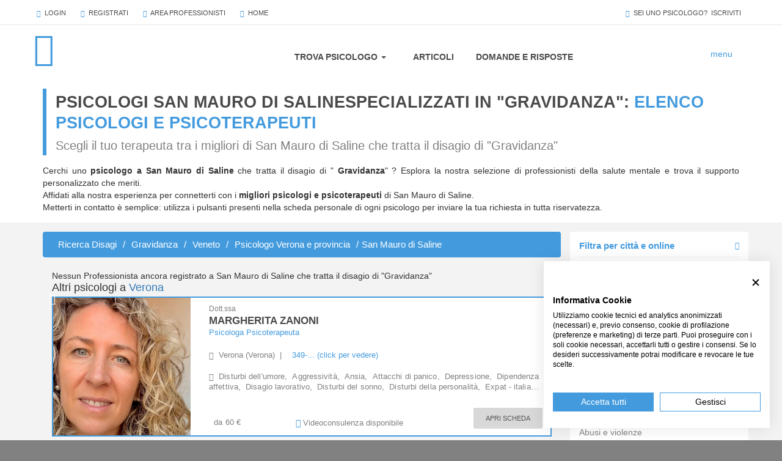

--- FILE ---
content_type: text/html; charset=UTF-8
request_url: https://psicologionline.net/psicologi-psicoterapeuti-disagio/gravidanza/psicologo-veneto/verona/san-mauro-di-saline
body_size: 12718
content:
<!DOCTYPE html><html lang="it"><head> <meta charset="utf-8"> <meta http-equiv="X-UA-Compatible" content="IE=edge,chrome=1"/> <meta name="description" content="Elenco di bravi Psicologi e Psicoterapeuti che si occupano di Gravidanza a San Mauro di Saline"> <meta name="keywords" content="psicologo San Mauro di Saline Gravidanza"/> <meta name="robots" content="index, follow"> <meta name="viewport" content="width=device-width, initial-scale=1, user-scalable=no"/> <meta name="theme-color" content="#439bde"/> <meta name="referrer" content="always"> <link rel="shortcut icon" href="/bundles/noooweb/images/favicon.ico"/> <link rel="apple-touch-icon" href="/bundles/noooweb/images/apple-touch-icon-72x72.png"/> <link rel="apple-touch-icon" sizes="152x152" href="/bundles/noooweb/images/apple-touch-icon-152x152.png"/> <meta name="google-site-verification" content="htwtSY7314F-KTCGVLsfFDl3p54_qA83_acpKgc-XK4"/> <script src="https://consent.cookiefirst.com/sites/psicologionline.net-41832fd3-eb0d-4578-8514-9442ebe77e0e/consent.js"></script> <script src="/bundles/noooweb/js/modernizr/modernizr-custom.js"></script> <link rel="canonical" href="https://www.psicologionline.net/psicologi-psicoterapeuti-disagio/gravidanza/psicologo-veneto/verona/san-mauro-di-saline"/> <meta property="og:title" content=""/><meta property="og:url" content="https://psicologionline.net/psicologi-psicoterapeuti-disagio/gravidanza/psicologo-veneto/verona/san-mauro-di-saline"/><meta property="og:description" content=""/><meta property="og:image" content="https://psicologionline.net/bundles/noooweb/images/apple-touch-icon-152x152.png"/> <script type="application/ld+json"> { "@context": "http://schema.org", "@type": "Organization", "url": "https://www.psicologionline.net", "logo": "https://www.psicologionline.net/logo.jpg", "name": "Psicologi Online", "contactPoint": [ { "@type": "ContactPoint", "telephone": "+39 327 3170512", "contactType": "customer service" } ] } </script> <title>Psicologo Gravidanza a San Mauro di Saline</title> <link rel="stylesheet" type="text/css" href="/bundles/noooweb/css/critical/critical_list-full.css"/> <!-- Google Tag Manager --> <script>(function (w, d, s, l, i) { w[l] = w[l] || []; w[l].push({ 'gtm.start': new Date().getTime(), event: 'gtm.js' }); var f = d.getElementsByTagName(s)[0], j = d.createElement(s), dl = l != 'dataLayer' ? '&l=' + l : ''; j.async = true; j.src = 'https://www.googletagmanager.com/gtm.js?id=' + i + dl; f.parentNode.insertBefore(j, f); })(window, document, 'script', 'dataLayer', 'GTM-TLZNFF4');</script> <!-- End Google Tag Manager --></head><body ><div id="perspective-wrapper"> <header class=""> <a id="alert-bar" href="#"> <span class="glyphicon glyphicon-facetime-video"></span>&nbsp;&nbsp;<span class="alert-bar-obj"></span>&nbsp;&nbsp; <button class="btn pso-btn btn-white-outline">Avvia</button> </a> <div class="menu-overlay"> <a id="logo-overlay" href="/"> <span class="icon icon-logo-mini"></span> </a> <div class="btn-close"> <i class="fa fa-times" aria-hidden="true"></i> </div> <ul> <li class="hidden-md hidden-sm "> <a href="/">Home</a> </li> <li> <a href="/psicologi-psicoterapeuti">Elenco psicologi</a> </li> <li> <a href="/corsi-e-eventi-psicologia">Corsi ed Eventi</a> </li> <li> <a class="last-lnk" href="/psicologi-psicoterapeuti-videoconsulenza">Videoconsulenza via webcam</a> </li> <li> <a href="/articoli-psicologia">Articoli</a> </li> <li> <a href="/informazioni-utili">Info utili</a> </li> <li> <a href="/biblioteca.html" role="button">Biblioteca e test</a> </li> <li class="menu-login-section"> <span> <a id="btn-login" href="/login">Login</a> </span> <span>&nbsp;&nbsp;|&nbsp;&nbsp;</span> <span> <a id="btn-register" href="/register">Registrati</a> </span> </li> </ul> </div> <div id="top-bar"> <div class="container"> <ul> <li> <a id="btn-login" href="/login"><span class="glyphicon glyphicon-user"></span>&nbsp;&nbsp;Login</a> </li> <li> <a id="btn-register" href="/register"><span class="glyphicon glyphicon-flash"></span>&nbsp;&nbsp;Registrati</a> </li> <li> <a href="/login"><span class="glyphicon glyphicon-briefcase"></span>&nbsp;&nbsp;Area Professionisti</a> </li> <li class="hidden-md hidden-sm "> <a href="/"><span class="glyphicon glyphicon-home"></span>&nbsp;&nbsp;Home</a> </li> </ul> <a id="psycho-subscribe" class="btn pso-btn btn-white-outline pull-right" href="/register-scegli-profilo.html"> <span class="glyphicon glyphicon-cog"></span>&nbsp;&nbsp;sei uno psicologo?&nbsp;&nbsp;iscriviti </a> </div> </div> <nav class="navbar navbar-default" role="navigation"> <div class="container"> <div class="navbar-header"> <button type="button" class="navbar-toggle collapsed" data-toggle="collapse" data-target="#bs-example-navbar-collapse-1"> <span class="sr-only">Toggle navigation</span> <span class="icon-bar"></span> <span class="icon-bar"></span> <span class="icon-bar"></span> </button> <a id="logo" class="navbar-brand" href="/"> <span class="icon icon-logo-full"></span> </a> </div> <div class="collapse navbar-collapse" id="bs-example-navbar-collapse-1"> <ul class="nav navbar-nav"> <li class="dropdown"> <a href="/psicologi-psicoterapeuti" class="dropdown-toggle" data-toggle="dropdown" data-target="#" role="button" aria-expanded="false">Trova Psicologo&nbsp;<span class="caret hidden-xs"></span></a> <ul class="dropdown-menu hidden-xs" role="menu"> <li><a href="/psicologi-psicoterapeuti">Elenco psicologi</a></li> <li class="hidden-md hidden-sm hidden-xs"><a href="/ricerca-avanzata">Ricerca Avanzata</a></li> <li><a href="/corsi-e-eventi-psicologia">Corsi ed Eventi</a></li> <li><a class="last-lnk" href="/psicologi-psicoterapeuti-videoconsulenza">Videoconsulenza via webcam</a></li> </ul> </li> <li><a class="hidden-lg hidden-md hidden-sm" href="/corsi-e-eventi-psicologia">Corsi ed Eventi</a></li> <li><a class="hidden-lg hidden-md hidden-sm" href="/psicologi-psicoterapeuti-videoconsulenza">Videoconsulenza via webcam</a></li> <li><a href="/articoli-psicologia">Articoli</a></li> <li><a href="/domande-e-risposte">Domande e risposte</a></li> <li class="hidden-sm hidden-md hidden-lg"> <a href="/biblioteca.html" role="button">Biblioteca e test</a> </li> <li class="hidden-sm hidden-md hidden-lg"><a href="/informazioni-utili">Info utili</a></li> <li class="hidden-sm hidden-md hidden-lg"> <a href="/">Home</a> </li> </ul> </div> <button id="hamburger-menu" class="hidden-xs"> <i class="fa fa-bars" aria-hidden="true"></i> </button> <!-- <a href="/ricerca-avanzata" id="search-article" class="hidden-sm hidden-xs" data-toggle="popover" data-placement="left" data-trigger="hover" data-content="Ricerca avanzata"> <span class="icon icon-search-article"></span> </a> --> <div id="search-article-widget"> <input type="text" placeholder="Ricerca professionisti..."/> </div> </div> </nav> </header> <main id="psycho-search-base"> <div class="edge-title"> <div class="container"> <div class="row"> <div class="col-lg-12"> <article> <div class="edge-title-group"> <h1> Psicologi San Mauro di Salinespecializzati in "Gravidanza":<span> elenco psicologi e psicoterapeuti</span> </h1> <h2>Scegli il tuo terapeuta tra i migliori di San Mauro di Saline che tratta il disagio di "Gravidanza" </h2> </div> <p class="info-search"> Cerchi uno <strong>psicologo a San Mauro di Saline</strong> che tratta il disagio di " <strong>Gravidanza</strong>" ? Esplora la nostra selezione di professionisti della salute mentale e trova il supporto personalizzato che meriti.<br> Affidati alla nostra esperienza per connetterti con i <strong>migliori psicologi e psicoterapeuti</strong> di San Mauro di Saline.<br> Metterti in contatto è semplice: utilizza i pulsanti presenti nella scheda personale di ogni psicologo per inviare la tua richiesta in tutta riservatezza. </p> <div class="info-search-mobile"> Cerchi uno <strong>psicologo a San Mauro di Saline</strong> che tratta il disagio di " <strong>Gravidanza</strong>" ? Esplora la nostra selezione di professionisti della salute mentale e trova il supporto personalizzato che meriti.<br> <div class="collapse" id="collapseMobileText"> Affidati alla nostra esperienza per connetterti con i <strong>migliori psicologi e psicoterapeuti</strong> di San Mauro di Saline.<br> Metterti in contatto è semplice: utilizza i pulsanti presenti nella scheda personale di ogni psicologo per inviare la tua richiesta in tutta riservatezza. </div> <a class="pso-btn btn-azure-outline" data-toggle="collapse" href="#collapseMobileText" role="button" aria-expanded="false" aria-controls="collapseExample"> leggi tutto </a> </div> </article> </div> </div> </div> </div> <div class="container"> <div class="row"> <aside id="side-search-filters" class="col-lg-3 col-md-3 col-sm-12 col-xs-12"> <div class="row aside-container"> <div class="accordeon col-lg-12 accordeon-open"> <h4 class="accordeon-title"> <a href="javascript:void(0)"> Filtra per città e online <span class="glyphicon glyphicon-triangle-right pull-right"></span> <span class="glyphicon glyphicon-triangle-bottom pull-right"></span> </a> </h4> <ul class="accordern-list"> <a href="/psicologi-psicoterapeuti-videoconsulenza/gravidanza"> Online via webcam </a> <li> <a href="/psicologi-psicoterapeuti-disagio/gravidanza/psicologo-veneto/verona/affi"> Affi </a> </li> <li> <a href="/psicologi-psicoterapeuti-disagio/gravidanza/psicologo-veneto/verona/albaredo-d-adige"> Albaredo d&#039;Adige </a> </li> <li> <a href="/psicologi-psicoterapeuti-disagio/gravidanza/psicologo-veneto/verona/angiari"> Angiari </a> </li> <li> <a href="/psicologi-psicoterapeuti-disagio/gravidanza/psicologo-veneto/verona/arcole"> Arcole </a> </li> <li> <a href="/psicologi-psicoterapeuti-disagio/gravidanza/psicologo-veneto/verona/badia-calavena"> Badia Calavena </a> </li> <li> <a href="/psicologi-psicoterapeuti-disagio/gravidanza/psicologo-veneto/verona/bardolino"> Bardolino </a> </li> <li> <a href="/psicologi-psicoterapeuti-disagio/gravidanza/psicologo-veneto/verona/belfiore"> Belfiore </a> </li> <li> <a href="/psicologi-psicoterapeuti-disagio/gravidanza/psicologo-veneto/verona/bevilacqua"> Bevilacqua </a> </li> <li> <a href="/psicologi-psicoterapeuti-disagio/gravidanza/psicologo-veneto/verona/bonavigo"> Bonavigo </a> </li> <li> <a href="/psicologi-psicoterapeuti-disagio/gravidanza/psicologo-veneto/verona/boschi-sant-anna"> Boschi Sant&#039;Anna </a> </li> <li> <a href="/psicologi-psicoterapeuti-disagio/gravidanza/psicologo-veneto/verona/bosco-chiesanuova"> Bosco Chiesanuova </a> </li> <li> <a href="/psicologi-psicoterapeuti-disagio/gravidanza/psicologo-veneto/verona/bovolone"> Bovolone </a> </li> <li> <a href="/psicologi-psicoterapeuti-disagio/gravidanza/psicologo-veneto/verona/brentino-belluno"> Brentino Belluno </a> </li> <li> <a href="/psicologi-psicoterapeuti-disagio/gravidanza/psicologo-veneto/verona/brenzone"> Brenzone </a> </li> <li> <a href="/psicologi-psicoterapeuti-disagio/gravidanza/psicologo-veneto/verona/bussolengo"> Bussolengo </a> </li> <li> <a href="/psicologi-psicoterapeuti-disagio/gravidanza/psicologo-veneto/verona/buttapietra"> Buttapietra </a> </li> <li> <a href="/psicologi-psicoterapeuti-disagio/gravidanza/psicologo-veneto/verona/caldiero"> Caldiero </a> </li> <li> <a href="/psicologi-psicoterapeuti-disagio/gravidanza/psicologo-veneto/verona/caprino-veronese"> Caprino Veronese </a> </li> <li> <a href="/psicologi-psicoterapeuti-disagio/gravidanza/psicologo-veneto/verona/casaleone"> Casaleone </a> </li> <li> <a href="/psicologi-psicoterapeuti-disagio/gravidanza/psicologo-veneto/verona/castagnaro"> Castagnaro </a> </li> <li> <a href="/psicologi-psicoterapeuti-disagio/gravidanza/psicologo-veneto/verona/castel-d-azzano"> Castel d&#039;Azzano </a> </li> <li> <a href="/psicologi-psicoterapeuti-disagio/gravidanza/psicologo-veneto/verona/castelnuovo-del-garda"> Castelnuovo del Garda </a> </li> <li> <a href="/psicologi-psicoterapeuti-disagio/gravidanza/psicologo-veneto/verona/cavaion-veronese"> Cavaion Veronese </a> </li> <li> <a href="/psicologi-psicoterapeuti-disagio/gravidanza/psicologo-veneto/verona/cazzano-di-tramigna"> Cazzano di Tramigna </a> </li> <li> <a href="/psicologi-psicoterapeuti-disagio/gravidanza/psicologo-veneto/verona/cerea"> Cerea </a> </li> <li> <a href="/psicologi-psicoterapeuti-disagio/gravidanza/psicologo-veneto/verona/cerro-veronese"> Cerro Veronese </a> </li> <li> <a href="/psicologi-psicoterapeuti-disagio/gravidanza/psicologo-veneto/verona/cologna-veneta"> Cologna Veneta </a> </li> <li> <a href="/psicologi-psicoterapeuti-disagio/gravidanza/psicologo-veneto/verona/colognola-ai-colli"> Colognola ai Colli </a> </li> <li> <a href="/psicologi-psicoterapeuti-disagio/gravidanza/psicologo-veneto/verona/concamarise"> Concamarise </a> </li> <li> <a href="/psicologi-psicoterapeuti-disagio/gravidanza/psicologo-veneto/verona/costermano"> Costermano </a> </li> <li> <a href="/psicologi-psicoterapeuti-disagio/gravidanza/psicologo-veneto/verona/dolce"> Dolcè </a> </li> <li> <a href="/psicologi-psicoterapeuti-disagio/gravidanza/psicologo-veneto/verona/erbe"> Erbè </a> </li> <li> <a href="/psicologi-psicoterapeuti-disagio/gravidanza/psicologo-veneto/verona/erbezzo"> Erbezzo </a> </li> <li> <a href="/psicologi-psicoterapeuti-disagio/gravidanza/psicologo-veneto/verona/ferrara-di-monte-baldo"> Ferrara di Monte Baldo </a> </li> <li> <a href="/psicologi-psicoterapeuti-disagio/gravidanza/psicologo-veneto/verona/fumane"> Fumane </a> </li> <li> <a href="/psicologi-psicoterapeuti-disagio/gravidanza/psicologo-veneto/verona/garda"> Garda </a> </li> <li> <a href="/psicologi-psicoterapeuti-disagio/gravidanza/psicologo-veneto/verona/gazzo-veronese"> Gazzo Veronese </a> </li> <li> <a href="/psicologi-psicoterapeuti-disagio/gravidanza/psicologo-veneto/verona/grezzana"> Grezzana </a> </li> <li> <a href="/psicologi-psicoterapeuti-disagio/gravidanza/psicologo-veneto/verona/illasi"> Illasi </a> </li> <li> <a href="/psicologi-psicoterapeuti-disagio/gravidanza/psicologo-veneto/verona/isola-della-scala"> Isola della Scala </a> </li> <li> <a href="/psicologi-psicoterapeuti-disagio/gravidanza/psicologo-veneto/verona/isola-rizza"> Isola Rizza </a> </li> <li> <a href="/psicologi-psicoterapeuti-disagio/gravidanza/psicologo-veneto/verona/lavagno"> Lavagno </a> </li> <li> <a href="/psicologi-psicoterapeuti-disagio/gravidanza/psicologo-veneto/verona/lazise"> Lazise </a> </li> <li> <a href="/psicologi-psicoterapeuti-disagio/gravidanza/psicologo-veneto/verona/legnago"> Legnago </a> </li> <li> <a href="/psicologi-psicoterapeuti-disagio/gravidanza/psicologo-veneto/verona/malcesine"> Malcesine </a> </li> <li> <a href="/psicologi-psicoterapeuti-disagio/gravidanza/psicologo-veneto/verona/marano-di-valpolicella"> Marano di Valpolicella </a> </li> <li> <a href="/psicologi-psicoterapeuti-disagio/gravidanza/psicologo-veneto/verona/mezzane-di-sotto"> Mezzane di Sotto </a> </li> <li> <a href="/psicologi-psicoterapeuti-disagio/gravidanza/psicologo-veneto/verona/minerbe"> Minerbe </a> </li> <li> <a href="/psicologi-psicoterapeuti-disagio/gravidanza/psicologo-veneto/verona/montecchia-di-crosara"> Montecchia di Crosara </a> </li> <li> <a href="/psicologi-psicoterapeuti-disagio/gravidanza/psicologo-veneto/verona/monteforte-d-alpone"> Monteforte d&#039;Alpone </a> </li> <li> <a href="/psicologi-psicoterapeuti-disagio/gravidanza/psicologo-veneto/verona/mozzecane"> Mozzecane </a> </li> <li> <a href="/psicologi-psicoterapeuti-disagio/gravidanza/psicologo-veneto/verona/negrar"> Negrar </a> </li> <li> <a href="/psicologi-psicoterapeuti-disagio/gravidanza/psicologo-veneto/verona/nogara"> Nogara </a> </li> <li> <a href="/psicologi-psicoterapeuti-disagio/gravidanza/psicologo-veneto/verona/nogarole-rocca"> Nogarole Rocca </a> </li> <li> <a href="/psicologi-psicoterapeuti-disagio/gravidanza/psicologo-veneto/verona/oppeano"> Oppeano </a> </li> <li> <a href="/psicologi-psicoterapeuti-disagio/gravidanza/psicologo-veneto/verona/palu"> Palù </a> </li> <li> <a href="/psicologi-psicoterapeuti-disagio/gravidanza/psicologo-veneto/verona/pastrengo"> Pastrengo </a> </li> <li> <a href="/psicologi-psicoterapeuti-disagio/gravidanza/psicologo-veneto/verona/pescantina"> Pescantina </a> </li> <li> <a href="/psicologi-psicoterapeuti-disagio/gravidanza/psicologo-veneto/verona/peschiera-del-garda"> Peschiera del Garda </a> </li> <li> <a href="/psicologi-psicoterapeuti-disagio/gravidanza/psicologo-veneto/verona/povegliano-veronese"> Povegliano Veronese </a> </li> <li> <a href="/psicologi-psicoterapeuti-disagio/gravidanza/psicologo-veneto/verona/pressana"> Pressana </a> </li> <li> <a href="/psicologi-psicoterapeuti-disagio/gravidanza/psicologo-veneto/verona/rivoli-veronese"> Rivoli Veronese </a> </li> <li> <a href="/psicologi-psicoterapeuti-disagio/gravidanza/psicologo-veneto/verona/ronca"> Roncà </a> </li> <li> <a href="/psicologi-psicoterapeuti-disagio/gravidanza/psicologo-veneto/verona/ronco-all-adige"> Ronco all&#039;Adige </a> </li> <li> <a href="/psicologi-psicoterapeuti-disagio/gravidanza/psicologo-veneto/verona/roverchiara"> Roverchiara </a> </li> <li> <a href="/psicologi-psicoterapeuti-disagio/gravidanza/psicologo-veneto/verona/rovere-veronese"> Roverè Veronese </a> </li> <li> <a href="/psicologi-psicoterapeuti-disagio/gravidanza/psicologo-veneto/verona/roveredo-di-gua"> Roveredo di Guà </a> </li> <li> <a href="/psicologi-psicoterapeuti-disagio/gravidanza/psicologo-veneto/verona/salizzole"> Salizzole </a> </li> <li> <a href="/psicologi-psicoterapeuti-disagio/gravidanza/psicologo-veneto/verona/san-bonifacio"> San Bonifacio </a> </li> <li> <a href="/psicologi-psicoterapeuti-disagio/gravidanza/psicologo-veneto/verona/san-giovanni-ilarione"> San Giovanni Ilarione </a> </li> <li> <a href="/psicologi-psicoterapeuti-disagio/gravidanza/psicologo-veneto/verona/san-giovanni-lupatoto"> San Giovanni Lupatoto </a> </li> <li> <a href="/psicologi-psicoterapeuti-disagio/gravidanza/psicologo-veneto/verona/san-martino-buon-albergo"> San Martino Buon Albergo </a> </li> <li> <a href="/psicologi-psicoterapeuti-disagio/gravidanza/psicologo-veneto/verona/san-mauro-di-saline"> San Mauro di Saline </a> </li> <li> <a href="/psicologi-psicoterapeuti-disagio/gravidanza/psicologo-veneto/verona/san-pietro-di-morubio"> San Pietro di Morubio </a> </li> <li> <a href="/psicologi-psicoterapeuti-disagio/gravidanza/psicologo-veneto/verona/san-pietro-in-cariano"> San Pietro in Cariano </a> </li> <li> <a href="/psicologi-psicoterapeuti-disagio/gravidanza/psicologo-veneto/verona/san-zeno-di-montagna"> San Zeno di Montagna </a> </li> <li> <a href="/psicologi-psicoterapeuti-disagio/gravidanza/psicologo-veneto/verona/sanguinetto"> Sanguinetto </a> </li> <li> <a href="/psicologi-psicoterapeuti-disagio/gravidanza/psicologo-veneto/verona/sant-ambrogio-di-valpolicella"> Sant&#039;Ambrogio di Valpolicella </a> </li> <li> <a href="/psicologi-psicoterapeuti-disagio/gravidanza/psicologo-veneto/verona/sant-anna-d-alfaedo"> Sant&#039;Anna d&#039;Alfaedo </a> </li> <li> <a href="/psicologi-psicoterapeuti-disagio/gravidanza/psicologo-veneto/verona/selva-di-progno"> Selva di Progno </a> </li> <li> <a href="/psicologi-psicoterapeuti-disagio/gravidanza/psicologo-veneto/verona/soave"> Soave </a> </li> <li> <a href="/psicologi-psicoterapeuti-disagio/gravidanza/psicologo-veneto/verona/sommacampagna"> Sommacampagna </a> </li> <li> <a href="/psicologi-psicoterapeuti-disagio/gravidanza/psicologo-veneto/verona/sona"> Sona </a> </li> <li> <a href="/psicologi-psicoterapeuti-disagio/gravidanza/psicologo-veneto/verona/sorga"> Sorgà </a> </li> <li> <a href="/psicologi-psicoterapeuti-disagio/gravidanza/psicologo-veneto/verona/terrazzo"> Terrazzo </a> </li> <li> <a href="/psicologi-psicoterapeuti-disagio/gravidanza/psicologo-veneto/verona/torri-del-benaco"> Torri del Benaco </a> </li> <li> <a href="/psicologi-psicoterapeuti-disagio/gravidanza/psicologo-veneto/verona/tregnago"> Tregnago </a> </li> <li> <a href="/psicologi-psicoterapeuti-disagio/gravidanza/psicologo-veneto/verona/trevenzuolo"> Trevenzuolo </a> </li> <li> <a href="/psicologi-psicoterapeuti-disagio/gravidanza/psicologo-veneto/verona/valeggio-sul-mincio"> Valeggio sul Mincio </a> </li> <li> <a href="/psicologi-psicoterapeuti-disagio/gravidanza/psicologo-veneto/verona/velo-veronese"> Velo Veronese </a> </li> <li> <a href="/psicologi-psicoterapeuti-disagio/gravidanza/psicologo-veneto/verona/verona"> Verona (città) </a> </li> <li> <a href="/psicologi-psicoterapeuti-disagio/gravidanza/psicologo-veneto/verona/veronella"> Veronella </a> </li> <li> <a href="/psicologi-psicoterapeuti-disagio/gravidanza/psicologo-veneto/verona/vestenanova"> Vestenanova </a> </li> <li> <a href="/psicologi-psicoterapeuti-disagio/gravidanza/psicologo-veneto/verona/vigasio"> Vigasio </a> </li> <li> <a href="/psicologi-psicoterapeuti-disagio/gravidanza/psicologo-veneto/verona/villa-bartolomea"> Villa Bartolomea </a> </li> <li> <a href="/psicologi-psicoterapeuti-disagio/gravidanza/psicologo-veneto/verona/villafranca-di-verona"> Villafranca di Verona </a> </li> <li> <a href="/psicologi-psicoterapeuti-disagio/gravidanza/psicologo-veneto/verona/zevio"> Zevio </a> </li> <li> <a href="/psicologi-psicoterapeuti-disagio/gravidanza/psicologo-veneto/verona/zimella"> Zimella </a> </li> </ul> </div> <div class="accordeon col-lg-12 accordeon-open"> <h4 class="accordeon-title"> <a href="javascript:void(0)"> Filtra per problematica <span class="glyphicon glyphicon-triangle-right pull-right"></span> <span class="glyphicon glyphicon-triangle-bottom pull-right"></span> </a> </h4> <ul class="accordeon-list"> <li> <a href="/psicologi-psicoterapeuti-disagio/abusi-e-violenze/psicologo-veneto/verona/san-mauro-di-saline"> Abusi e violenze </a> </li> <li> <a href="/psicologi-psicoterapeuti-disagio/adozione-e-affido/psicologo-veneto/verona/san-mauro-di-saline"> Adozione e affido </a> </li> <li> <a href="/psicologi-psicoterapeuti-disagio/aggressivita/psicologo-veneto/verona/san-mauro-di-saline"> Aggressività </a> </li> <li> <a href="/psicologi-psicoterapeuti-disagio/alcolismo/psicologo-veneto/verona/san-mauro-di-saline"> Alcolismo </a> </li> <li> <a href="/psicologi-psicoterapeuti-disagio/anoressia/psicologo-veneto/verona/san-mauro-di-saline"> Anoressia </a> </li> <li> <a href="/psicologi-psicoterapeuti-disagio/disturbi-d-ansia/psicologo-veneto/verona/san-mauro-di-saline"> Ansia </a> </li> <li> <a href="/psicologi-psicoterapeuti-disagio/attacchi-di-panico/psicologo-veneto/verona/san-mauro-di-saline"> Attacchi di panico </a> </li> <li> <a href="/psicologi-psicoterapeuti-disagio/autismo/psicologo-veneto/verona/san-mauro-di-saline"> Autismo </a> </li> <li> <a href="/psicologi-psicoterapeuti-disagio/balbuzie/psicologo-veneto/verona/san-mauro-di-saline"> Balbuzie </a> </li> <li> <a href="/psicologi-psicoterapeuti-disagio/binge-eating/psicologo-veneto/verona/san-mauro-di-saline"> Binge eating </a> </li> <li> <a href="/psicologi-psicoterapeuti-disagio/bruxismo/psicologo-veneto/verona/san-mauro-di-saline"> Bruxismo </a> </li> <li> <a href="/psicologi-psicoterapeuti-disagio/bulimia/psicologo-veneto/verona/san-mauro-di-saline"> Bulimia </a> </li> <li> <a href="/psicologi-psicoterapeuti-disagio/depressione/psicologo-veneto/verona/san-mauro-di-saline"> Depressione </a> </li> <li> <a href="/psicologi-psicoterapeuti-disagio/dipendenza-affettiva/psicologo-veneto/verona/san-mauro-di-saline"> Dipendenza affettiva </a> </li> <li> <a href="/psicologi-psicoterapeuti-disagio/disabilita/psicologo-veneto/verona/san-mauro-di-saline"> Disabilità </a> </li> <li> <a href="/psicologi-psicoterapeuti-disagio/disagio-lavorativo/psicologo-veneto/verona/san-mauro-di-saline"> Disagio lavorativo </a> </li> <li> <a href="/psicologi-psicoterapeuti-disagio/disturbi-alimentari/psicologo-veneto/verona/san-mauro-di-saline"> Disturbi alimentari </a> </li> <li> <a href="/psicologi-psicoterapeuti-disagio/disturbi-del-controllo-degli-impulsi/psicologo-veneto/verona/san-mauro-di-saline"> Disturbi del controllo degli impulsi </a> </li> <li> <a href="/psicologi-psicoterapeuti-disagio/disturbi-sonno/psicologo-veneto/verona/san-mauro-di-saline"> Disturbi del sonno </a> </li> <li> <a href="/psicologi-psicoterapeuti-disagio/disturbi-dell-apprendimento/psicologo-veneto/verona/san-mauro-di-saline"> Disturbi dell&#039;apprendimento </a> </li> <li> <a href="/psicologi-psicoterapeuti-disagio/disturbi-dell-umore/psicologo-veneto/verona/san-mauro-di-saline"> Disturbi dell&#039;umore </a> </li> <li> <a href="/psicologi-psicoterapeuti-disagio/disturbi-di-personalita/psicologo-veneto/verona/san-mauro-di-saline"> Disturbi della personalità </a> </li> <li> <a href="/psicologi-psicoterapeuti-disagio/disturbi-somatoformi/psicologo-veneto/verona/san-mauro-di-saline"> Disturbi somatoformi </a> </li> <li> <a href="/psicologi-psicoterapeuti-disagio/disturbo-borderline-di-personalita/psicologo-veneto/verona/san-mauro-di-saline"> Disturbo borderline di personalità </a> </li> <li> <a href="/psicologi-psicoterapeuti-disagio/disturbo-ossessivo-compulsivo/psicologo-veneto/verona/san-mauro-di-saline"> Disturbo ossessivo compulsivo </a> </li> <li> <a href="/psicologi-psicoterapeuti-disagio/enuresi-notturna/psicologo-veneto/verona/san-mauro-di-saline"> Enuresi Notturna </a> </li> <li> <a href="/psicologi-psicoterapeuti-disagio/expat-italiani-estero/psicologo-veneto/verona/san-mauro-di-saline"> Expat - italiani all’estero </a> </li> <li> <a href="/psicologi-psicoterapeuti-disagio/fobia-sociale/psicologo-veneto/verona/san-mauro-di-saline"> Fobia sociale </a> </li> <li> <a href="/psicologi-psicoterapeuti-disagio/fobie/psicologo-veneto/verona/san-mauro-di-saline"> Fobie </a> </li> <li> <a href="/psicologi-psicoterapeuti-disagio/gelosia/psicologo-veneto/verona/san-mauro-di-saline"> Gelosia </a> </li> <li> <a href="/psicologi-psicoterapeuti-disagio/gioco-d-azzardo/psicologo-veneto/verona/san-mauro-di-saline"> Gioco d&#039;azzardo </a> </li> <li> <a href="/psicologi-psicoterapeuti-disagio/gravidanza/psicologo-veneto/verona/san-mauro-di-saline"> Gravidanza </a> </li> <li> <a href="/psicologi-psicoterapeuti-disagio/infanzia-e-adolescenza/psicologo-veneto/verona/san-mauro-di-saline"> Infanzia e adolescenza </a> </li> <li> <a href="/psicologi-psicoterapeuti-disagio/insonnia/psicologo-veneto/verona/san-mauro-di-saline"> Insonnia </a> </li> <li> <a href="/psicologi-psicoterapeuti-disagio/integrazione-stranieri/psicologo-veneto/verona/san-mauro-di-saline"> Integrazione stranieri </a> </li> <li> <a href="/psicologi-psicoterapeuti-disagio/lutto/psicologo-veneto/verona/san-mauro-di-saline"> Lutto </a> </li> <li> <a href="/psicologi-psicoterapeuti-disagio/nuove-dipendenze/psicologo-veneto/verona/san-mauro-di-saline"> Nuove dipendenze </a> </li> <li> <a href="/psicologi-psicoterapeuti-disagio/obesita/psicologo-veneto/verona/san-mauro-di-saline"> Obesità </a> </li> <li> <a href="/psicologi-psicoterapeuti-disagio/perizie-psicologiche/psicologo-veneto/verona/san-mauro-di-saline"> Perizie psicologiche </a> </li> <li> <a href="/psicologi-psicoterapeuti-disagio/problemi-famigliari/psicologo-veneto/verona/san-mauro-di-saline"> Problemi famigliari </a> </li> <li> <a href="/psicologi-psicoterapeuti-disagio/problemi-relazionali/psicologo-veneto/verona/san-mauro-di-saline"> Problemi relazionali </a> </li> <li> <a href="/psicologi-psicoterapeuti-disagio/psicologia-per-l-anziano/psicologo-veneto/verona/san-mauro-di-saline"> Psicologia per l&#039;anziano </a> </li> <li> <a href="/psicologi-psicoterapeuti-disagio/psiconcologia/psicologo-veneto/verona/san-mauro-di-saline"> Psiconcologia </a> </li> <li> <a href="/psicologi-psicoterapeuti-disagio/schizofrenia-e-psicosi/psicologo-veneto/verona/san-mauro-di-saline"> Schizofrenia e psicosi </a> </li> <li> <a href="/psicologi-psicoterapeuti-disagio/separazione-e-divorzio/psicologo-veneto/verona/san-mauro-di-saline"> Separazione e divorzio </a> </li> <li> <a href="/psicologi-psicoterapeuti-disagio/sessuologia-e-disturbi-sessuali/psicologo-veneto/verona/san-mauro-di-saline"> Sessuologia e disturbi sessuali </a> </li> <li> <a href="/psicologi-psicoterapeuti-disagio/stress/psicologo-veneto/verona/san-mauro-di-saline"> Stress </a> </li> <li> <a href="/psicologi-psicoterapeuti-disagio/stress-post-traumatico/psicologo-veneto/verona/san-mauro-di-saline"> Stress post traumatico </a> </li> <li> <a href="/psicologi-psicoterapeuti-disagio/test-e-psicodiagnosi/psicologo-veneto/verona/san-mauro-di-saline"> Test e psicodiagnosi </a> </li> <li> <a href="/psicologi-psicoterapeuti-disagio/timidezza/psicologo-veneto/verona/san-mauro-di-saline"> Timidezza </a> </li> <li> <a href="/psicologi-psicoterapeuti-disagio/tossicodipendenza/psicologo-veneto/verona/san-mauro-di-saline"> Tossicodipendenza </a> </li> </ul> </div> </div> </aside> <div class="col-lg-9 col-md-9 col-sm-12 col-xs-12"> <ul id="wo-breadcrumbs" class="breadcrumb" itemscope itemtype="http://schema.org/BreadcrumbList"><li class="breadcrum-opacity" ><a href="/psicologi-psicoterapeuti-disagio" itemprop="item"><span itemprop="name">Ricerca Disagi</span></a><span class='/'>/</span><meta itemprop="position" content="1" /></li><li itemprop="itemListElement" itemscope itemtype="https://schema.org/ListItem"><a href="/psicologi-psicoterapeuti-disagio/gravidanza" itemprop="item"><span itemprop="name">Gravidanza</span></a><span class='/'>/</span><meta itemprop="position" content="2" /></li><li class="breadcrum-opacity" itemprop="itemListElement" itemscope itemtype="https://schema.org/ListItem"><a href="/psicologi-psicoterapeuti-disagio/gravidanza/psicologo-veneto" itemprop="item"><span itemprop="name">Veneto</span></a><span class='/'>/</span><meta itemprop="position" content="3" /></li><li itemprop="itemListElement" itemscope itemtype="https://schema.org/ListItem"><a href="/psicologi-psicoterapeuti-disagio/gravidanza/psicologo-veneto/verona" itemprop="item"><span itemprop="name">Psicologo Verona e provincia</span></a><span class='/'>/</span><meta itemprop="position" content="4" /></li><li class="breadcrum-opacity" itemprop="itemListElement" itemscope itemtype="https://schema.org/ListItem"><h3 itemprop="name">San Mauro di Saline</h3><meta itemprop="position" content="5" /></li></ul> <div id="psycho-pro-result"> <p class="col-sm-12"> Nessun Professionista ancora registrato a San Mauro di Saline che tratta il disagio di "Gravidanza" </p> <h4 class="col-sm-12"> Altri psicologi a <a href="/psicologi-psicoterapeuti-disagio/gravidanza/psicologo-veneto/verona/verona"> Verona </a> </h4> <ul> <li class="col-xs-12 col-sm-12 col-sm-offset-0"> <div class="pro-result pro-result-item" id="exclusive" title="Click per visualizzare il profilo completo" > <div class="row"> <span class="psycho-premium-indicator premium-orange icon icon-logo-mini" title="Piscologo in evidenza"></span> <a href="/psicologi-psicoterapeuti/margherita-zanoni" class="pro-result-open-button pull-right btn btn-azure pso-btn"> Apri scheda </a> <div class="col-lg-12 col-md-12 col-sm-12 col-xs-12"> <span class="result-face pull-left"> <img src="/uploads/images/1764793084IMG273420251203211749.jpeg/s/margherita-zanoni-psicologa-psicoterapeuta" alt="Dott.ssa Margherita Zanoni Psicologa Psicoterapeuta" loading="lazy" width="195" height="195"/> </span> <a class="pro-result-name" href="/psicologi-psicoterapeuti/margherita-zanoni"> <span style="margin-bottom: 0">Dott.ssa</span> Margherita Zanoni </a> <span class="pro-result-category free-profile" style="font-size: .9em"> Psicologa Psicoterapeuta </span> <p class="pro-result-phone-number pro-result-location free-profile" style=" "> <span class="glyphicon glyphicon-map-marker"></span>&nbsp; Verona<span class="hidden-xs"> (Verona)</span> &nbsp;|&nbsp; <a data-url="/psicologo/phone/margherita-zanoni" class="event-click-phone" id="profTelModalLink" href="" data-toggle="modal" data-target="#profTelModal5405"> <span class="ion ion-ios-telephone"></span> <span class="pro-result-category event-click-phone-child" style="display: inherit; padding: 0; padding-left: 5px; "> 349-... (click per vedere)</span> </a> <span class="pro-call-mobile" data-url="/psicologo/phone/margherita-zanoni"> <span class="pro-result-category event-click-phone-child" style="display: inherit; padding: 0; padding-left: 5px; "><span class="ion ion-ios-telephone"></span> 349-... (click per vedere)</span> </span> </p> <div class="modal fade no-prof-click" id="profTelModal5405"> <div class="modal-dialog no-prof-click"> <div class="modal-content no-prof-click"> <div class="modal-header no-prof-click"> <button type="button" class="close close-phone-modal" data-dismiss="modal" aria-label="Close"><span class="no-prof-click close-phone-modal" aria-hidden="true">&times;</span></button> </div> <div class="modal-body no-prof-click"> <div class="container-fluid no-prof-click"> <div class="row no-prof-click"> <div class="col-12 no-prof-click"> <div class="row" style="width:100%"> <div class="col-md-3"> <div class="pro-face pull-left text-center mb-4 no-prof-click"> <div class="no-face no-prof-click"> <span class="icon icon-logo-mini no-prof-click"></span> </div> <img src="/uploads/images/1764793084IMG273420251203211749.jpeg/s/margherita-zanoni-psicologa-psicoterapeuta" alt="Margherita Zanoni" class=" no-prof-click" loading="lazy"/> </div> </div> <div class="no-prof-click col-md-8 text-left"> <span class="no-prof-click pro-result-name" style="margin-top: 0px;"> <span style="margin-bottom: 0">Dott.ssa</span> Margherita Zanoni </span> <span class="pro-result-category free-profile"> Psicologa Psicoterapeuta </span> <span class="no-prof-click event-click-phone profTelModalLink"> <span class="no-prof-click ion ion-ios-telephone no-prof-click"></span> <span class="no-prof-click" style="color: #333333; font-size: 0.9em; font-style:italic;">aspetta</span> </span> </div> </div> </div> <div class="no-prof-click col-12 phone-details no-prof-click"> <p class="no-prof-click no-prof-click"><i class="no-prof-click">Ricordati di dire che hai trovato il numero su Psicologi Online</i></p> </div> </div> </div> </div> </div> <!-- /.modal-content --> </div> <!-- /.modal-dialog --> </div><!-- /.modal --> <p class="pro-result-tags" title="Disturbi dell&#039;umore, Aggressività, Ansia, Attacchi di panico, Depressione, Dipendenza affettiva, Disagio lavorativo, Disturbi del sonno, Disturbi della personalità, Expat - italiani all’estero, Stress, Lutto, Gravidanza, Disturbo borderline di personalità, Problemi famigliari"> <span class="glyphicon glyphicon-tags" title="Disagi trattati:"></span>&nbsp; <span style="display: inline;">Disturbi dell&#039;umore,</span>&nbsp; <span style="display: inline;">Aggressività,</span>&nbsp; <span style="display: inline;">Ansia,</span>&nbsp; <span style="display: inline;">Attacchi di panico,</span>&nbsp; <span style="display: inline;">Depressione,</span>&nbsp; <span style="display: inline;">Dipendenza affettiva,</span>&nbsp; <span style="display: inline;">Disagio lavorativo,</span>&nbsp; <span style="display: inline;">Disturbi del sonno,</span>&nbsp; <span style="display: inline;">Disturbi della personalità,</span>&nbsp; <span style="display: inline;">Expat - italiani all’estero,</span>&nbsp; <span style="display: inline;">Stress,</span>&nbsp; <span style="display: inline;">Lutto,</span>&nbsp; <span style="display: inline;">Gravidanza,</span>&nbsp; <span style="display: inline;">Disturbo borderline di personalità,</span>&nbsp; <span style="display: inline;">Problemi famigliari</span>&nbsp; &nbsp; </p> <div class="pro-result-price"> <span class="pro-result-tags"><span class="fa fa-briefcase" style="vertical-align: middle;color: #439bde;"> </span>&nbsp;<span> da 60 €</span></span> <span class="pro-result-category " style=""> <span class="psycho-online-consulting glyphicon glyphicon-facetime-video" title="Propone la consulenza online"></span> <span class="psycho-online-consulting-message">Videoconsulenza disponibile</span> </span> </div> </div> </div> </div></li> <div class="col-xs-12 col-sm-12 col-sm-offset-0 col-lg-6 easy-container"> <div class="basic-result easy-result pro-result-item" title="Click per visualizzare il profilo completo"> <div class="row"> <span class="psycho-premium-indicator premium-grey icon icon-logo-mini" title="Piscologo in evidenza"></span> <div class="col-lg-11 col-md-11 col-sm-11 col-xs-12" data-toggle="popover" data-placement="right" data-trigger="hover" data-content="Click per visualizzare il profilo"> <div class="row"> <div class="col-xs-4 col-sm-3 col-lg-5"> <span class="result-face pull-left"> <img src="/uploads/images/IMG-20220515-WA000420230115095434.jpg/s/lucia-antolini-psicologa-psicoterapeuta" alt="Dott.ssa Lucia Antolini Psicologa Psicoterapeuta" loading="lazy"/> </span> </div> <div class="col-xs-8 col-sm-9 col-lg-7"> <a class="pro-result-name easy-result-name" href="/psicologi-psicoterapeuti/75817-lucia-antolini"> <span>Dott.ssa</span> Lucia Antolini </a> <span class="pro-result-category easy-profile" style="margin-top: 0px;"> <p> Psicologa Psicoterapeuta </p> </span> <span class="pro-result-category easy-profile"> <p class="pro-result-phone-number pro-result-location pro-result-tags easy-profile"> <span class="glyphicon glyphicon-map-marker"></span>&nbsp; Verona </p> </span> </div> </div> </div> <div class="arrow-to-psycho col-lg-1 col-md-1 col-sm-1 hidden-xs"> <span class="ion ion-ios-arrow-forward"></span> </div> </div> </div></div> <div class="col-xs-12 col-sm-12 col-sm-offset-0 col-lg-6 easy-container"> <div class="basic-result easy-result pro-result-item" title="Click per visualizzare il profilo completo"> <div class="row"> <span class="psycho-premium-indicator premium-grey icon icon-logo-mini" title="Piscologo in evidenza"></span> <div class="col-lg-11 col-md-11 col-sm-11 col-xs-12" data-toggle="popover" data-placement="right" data-trigger="hover" data-content="Click per visualizzare il profilo"> <div class="row"> <div class="col-xs-4 col-sm-3 col-lg-5"> <span class="result-face pull-left"> <img src="/uploads/images/1591126323IMG2020040618195920200602213133.jpg/s/antinisca-russo-psicologa-psicoterapeuta" alt="Dott.ssa Antinisca Russo Psicologa Psicoterapeuta" loading="lazy"/> </span> </div> <div class="col-xs-8 col-sm-9 col-lg-7"> <a class="pro-result-name easy-result-name" href="/psicologi-psicoterapeuti/antinisca-russo"> <span>Dott.ssa</span> Antinisca Russo </a> <span class="pro-result-category easy-profile" style="margin-top: 0px;"> <p> Psicologa Psicoterapeuta </p> </span> <span class="pro-result-category easy-profile"> <p class="pro-result-phone-number pro-result-location pro-result-tags easy-profile"> <span class="glyphicon glyphicon-map-marker"></span>&nbsp; Verona </p> </span> </div> </div> </div> <div class="arrow-to-psycho col-lg-1 col-md-1 col-sm-1 hidden-xs"> <span class="ion ion-ios-arrow-forward"></span> </div> </div> </div></div> </ul> <h4 class="col-sm-12"> Altri psicologi a <a href="/psicologi-psicoterapeuti-disagio/gravidanza/psicologo-lombardia/mantova/castel-d-ario"> Castel d&#039;Ario </a> </h4> <ul> <li class="col-xs-12 col-sm-12 col-sm-offset-0"> <div class="pro-result pro-result-item professional" title="Click per visualizzare il profilo completo"> <div class="row"> <span class="psycho-premium-indicator premium-violet ss icon icon-logo-mini" title="Piscologo in evidenza"></span> <a href="/psicologi-psicoterapeuti/89863-beatrice-salvatori" class="pro-result-open-button pull-right btn btn-azure pso-btn"> Apri scheda </a> <div class="col-lg-12 col-md-12 col-sm-12 col-xs-12"> <span class="result-face pull-left"> <img src="/uploads/images/175742788114cbc548-5e16-434f-9232-03ad221514dd20250909162416.jpg/s/beatrice-salvatori-psicologa" alt="Dott.ssa Beatrice Salvatori Psicologa" loading="lazy" width="175" height="175"/> </span> <a class="pro-result-name" href="/psicologi-psicoterapeuti/89863-beatrice-salvatori"> <span>Dott.ssa</span> Beatrice Salvatori </a> <span class="pro-result-category free-profile" style="font-size: .9em"> Psicologa </span> <p class="pro-result-phone-number pro-result-location free-profile"> <span class="glyphicon glyphicon-map-marker"></span>&nbsp; Via XX Settembre 36 Castel d&#039;Ario<span class="hidden-xs"> (Mantova)</span> &nbsp;|&nbsp; <a data-url="/psicologo/phone/89863-beatrice-salvatori" class="event-click-phone" id="profTelModalLink" href="" data-toggle="modal" data-target="#profTelModal89863"> <span class="ion ion-ios-telephone event-click-phone-child"></span> <span class="pro-result-category event-click-phone-child" style="display: inherit; ">3534... (click per vedere)</span> </a> <span class="pro-call-mobile" data-url="/psicologo/phone/89863-beatrice-salvatori"> <span class="ion ion-ios-telephone event-click-phone-child"></span> <span class="pro-result-category event-click-phone-child" style="display: inherit; padding: 0; padding-left: 5px; ">3534... (click per vedere)</span> </span> <div class="modal fade no-prof-click" id="profTelModal89863"> <div class="modal-dialog no-prof-click"> <div class="modal-content no-prof-click"> <div class="modal-header no-prof-click"> <button type="button" class="close close-phone-modal" data-dismiss="modal" aria-label="Close"><span class="no-prof-click close-phone-modal" aria-hidden="true">&times;</span></button> </div> <div class="modal-body no-prof-click"> <div class="container-fluid no-prof-click"> <div class="row no-prof-click"> <div class="col-12 no-prof-click"> <div class="row" style="width:100%"> <div class="col-md-3"> <div class="pro-face pull-left text-center mb-4 no-prof-click"> <div class="no-face no-prof-click"> <span class="icon icon-logo-mini no-prof-click"></span> </div> <img src="/uploads/images/175742788114cbc548-5e16-434f-9232-03ad221514dd20250909162416.jpg/s/beatrice-salvatori-psicologa" alt="Beatrice Salvatori" class=" no-prof-click" loading="lazy"/> </div> </div> <div class="no-prof-click col-md-8 text-left"> <span class="no-prof-click pro-result-name" href="/psicologi-psicoterapeuti/89863-beatrice-salvatori"> <span style="margin-bottom: 0">Dott.ssa</span> Beatrice Salvatori </span> <span class="pro-result-category free-profile" style="font-size: .9em"> Psicologa </span> <span class="no-prof-click event-click-phone profTelModalLink"> <span class="no-prof-click ion ion-ios-telephone no-prof-click"></span> <span class="no-prof-click" style="color: #333333; font-size: 0.9em; font-style:italic;">aspetta</span> </span> </div> </div> </div> <div class="no-prof-click col-12 phone-details no-prof-click"> <p class="no-prof-click no-prof-click"> <i class="no-prof-click">Ricordati di dire che hai trovato il numero su Psicologi Online</i> </p> </div> </div> </div> </div> </div> <!-- /.modal-content --> </div> <!-- /.modal-dialog --> </div><!-- /.modal --> </p> <p class="pro-result-tags" title="Ansia, Depressione, Attacchi di panico, Infanzia e adolescenza, Fobie, Gravidanza, Lutto, Problemi famigliari, Problemi relazionali"> <span class="glyphicon glyphicon-tag" title="Disagi trattati:"></span>&nbsp; <span style="display: inline;">Ansia,</span>&nbsp; <span style="display: inline;">Depressione,</span>&nbsp; <span style="display: inline;">Attacchi di panico,</span>&nbsp; <span style="display: inline;">Infanzia e adolescenza,</span>&nbsp; <span style="display: inline;">Fobie,</span>&nbsp; <span style="display: inline;">Gravidanza,</span>&nbsp; <span style="display: inline;">Lutto,</span>&nbsp; <span style="display: inline;">Problemi famigliari,</span>&nbsp; <span style="display: inline;">Problemi relazionali</span>&nbsp; &nbsp; </p> <div class="pro-result-price"> <span class="pro-result-tags "><span class="fa fa-briefcase" style="vertical-align: middle;color: #439bde;"> </span>&nbsp;<span> da 60 €</span></span> <span class="pro-result-category " style=""> <span class="psycho-online-consulting glyphicon glyphicon-facetime-video" title="Propone la consulenza online"></span> <span class="psycho-online-consulting-message">Videoconsulenza disponibile</span> </span> </div> </div> </div> </div></li> </ul> <h4 class="col-sm-12"> Altri psicologi a <a href="/psicologi-psicoterapeuti-disagio/gravidanza/psicologo-lombardia/brescia/salo"> Salò </a> </h4> <ul> <div class="col-xs-12 col-sm-12 col-sm-offset-0 col-lg-6 easy-container"> <div class="basic-result easy-result pro-result-item" title="Click per visualizzare il profilo completo"> <div class="row"> <span class="psycho-premium-indicator premium-grey icon icon-logo-mini" title="Piscologo in evidenza"></span> <div class="col-lg-11 col-md-11 col-sm-11 col-xs-12" data-toggle="popover" data-placement="right" data-trigger="hover" data-content="Click per visualizzare il profilo"> <div class="row"> <div class="col-xs-4 col-sm-3 col-lg-5"> <span class="result-face pull-left"> <img src="/uploads/images/1748272079CristinaGP20250526170724.JPG/s/cristina-bergomi-psicologa" alt="Dott.ssa Cristina Bergomi Psicologa" loading="lazy"/> </span> </div> <div class="col-xs-8 col-sm-9 col-lg-7"> <a class="pro-result-name easy-result-name" href="/psicologi-psicoterapeuti/93327-cristina-bergomi"> <span>Dott.ssa</span> Cristina Bergomi </a> <span class="pro-result-category easy-profile" style="margin-top: 0px;"> <p> Psicologa </p> </span> <span class="pro-result-category easy-profile"> <p class="pro-result-phone-number pro-result-location pro-result-tags easy-profile"> <span class="glyphicon glyphicon-map-marker"></span>&nbsp; Salò </p> </span> </div> </div> </div> <div class="arrow-to-psycho col-lg-1 col-md-1 col-sm-1 hidden-xs"> <span class="ion ion-ios-arrow-forward"></span> </div> </div> </div></div> </ul> </div> <div class="row row-loading" style="display: none;"> <div class="col-lg-2 col-lg-offset-5 ball-scale"> <div></div> </div> </div> </div> </div> </div></main> <button id="new-message-notification"> <span class="glyphicon glyphicon-comment"></span> <div class="notification-text"> <small>1 nuovo messaggio da</small> <strong class="user-sender-name"></strong> </div> </button> <div class="banner-favorite"> <div class="banner-favorite-container"> <div class="container-fluid"> <div class="row"> <strong class="remove hidden"><span class="glyphicon glyphicon-heart-empty"></span>&nbsp;&nbsp;Hai rimosso questo preferito!</strong> <strong class="add hidden"><span class="glyphicon glyphicon-heart"></span>&nbsp;&nbsp;Hai aggiunto questo preferito!</strong> </div> </div> </div> </div> <footer data-nosnippet> <section id="psycho-bottom-carousel"> <div class="container"> <div class="row"> <div class="col-lg-12"> <div class="row"> <h4 class="col-lg-10"><span class="glyphicon glyphicon-search"></span>&nbsp;&nbsp;Scopri tutti gli psicologi intorno a te</h4> <select class="pso-select col-lg-2 footer-province-select" data-url="/psycho-bottom-carousel"> <option value="0" selected="selected">Tutte le province</option> <option value="84"> Agrigento </option> <option value="6"> Alessandria </option> <option value="42"> Ancona </option> <option value="7"> Aosta </option> <option value="51"> Arezzo </option> <option value="44"> Ascoli Piceno </option> <option value="5"> Asti </option> <option value="64"> Avellino </option> <option value="72"> Bari </option> <option value="110"> Barletta-Andria-Trani </option> <option value="25"> Belluno </option> <option value="62"> Benevento </option> <option value="16"> Bergamo </option> <option value="96"> Biella </option> <option value="37"> Bologna </option> <option value="21"> Bolzano </option> <option value="17"> Brescia </option> <option value="74"> Brindisi </option> <option value="92"> Cagliari </option> <option value="85"> Caltanissetta </option> <option value="70"> Campobasso </option> <option value="107"> Carbonia-Iglesias </option> <option value="61"> Caserta </option> <option value="87"> Catania </option> <option value="79"> Catanzaro </option> <option value="69"> Chieti </option> <option value="13"> Como </option> <option value="78"> Cosenza </option> <option value="19"> Cremona </option> <option value="101"> Crotone </option> <option value="4"> Cuneo </option> <option value="86"> Enna </option> <option value="109"> Fermo </option> <option value="38"> Ferrara </option> <option value="48"> Firenze </option> <option value="71"> Foggia </option> <option value="40"> Forlì-Cesena </option> <option value="60"> Frosinone </option> <option value="10"> Genova </option> <option value="31"> Gorizia </option> <option value="53"> Grosseto </option> <option value="8"> Imperia </option> <option value="94"> Isernia </option> <option value="66"> L&#039;Aquila </option> <option value="11"> La Spezia </option> <option value="59"> Latina </option> <option value="75"> Lecce </option> <option value="97"> Lecco </option> <option value="49"> Livorno </option> <option value="98"> Lodi </option> <option value="46"> Lucca </option> <option value="43"> Macerata </option> <option value="20"> Mantova </option> <option value="45"> Massa Carrara </option> <option value="77"> Matera </option> <option value="106"> Medio Campidano </option> <option value="83"> Messina </option> <option value="15"> Milano </option> <option value="36"> Modena </option> <option value="108"> Monza e Brianza </option> <option value="63"> Napoli </option> <option value="3"> Novara </option> <option value="91"> Nuoro </option> <option value="105"> Ogliastra </option> <option value="104"> Olbia-Tempio </option> <option value="95"> Oristano </option> <option value="28"> Padova </option> <option value="82"> Palermo </option> <option value="34"> Parma </option> <option value="18"> Pavia </option> <option value="54"> Perugia </option> <option value="41"> Pesaro Urbino </option> <option value="68"> Pescara </option> <option value="33"> Piacenza </option> <option value="50"> Pisa </option> <option value="47"> Pistoia </option> <option value="93"> Pordenone </option> <option value="76"> Potenza </option> <option value="100"> Prato </option> <option value="88"> Ragusa </option> <option value="39"> Ravenna </option> <option value="80"> Reggio Calabria </option> <option value="35"> Reggio Emilia </option> <option value="57"> Rieti </option> <option value="99"> Rimini </option> <option value="58"> Roma </option> <option value="29"> Rovigo </option> <option value="65"> Salerno </option> <option value="236"> San Marino </option> <option value="90"> Sassari </option> <option value="9"> Savona </option> <option value="52"> Siena </option> <option value="89"> Siracusa </option> <option value="14"> Sondrio </option> <option value="73"> Taranto </option> <option value="67"> Teramo </option> <option value="55"> Terni </option> <option value="1"> Torino </option> <option value="81"> Trapani </option> <option value="22"> Trento </option> <option value="26"> Treviso </option> <option value="32"> Trieste </option> <option value="30"> Udine </option> <option value="12"> Varese </option> <option value="27"> Venezia </option> <option value="103"> Verbano-Cusio-Ossola </option> <option value="2"> Vercelli </option> <option value="23"> Verona </option> <option value="102"> Vibo Valentia </option> <option value="24"> Vicenza </option> <option value="56"> Viterbo </option> </select> </div> </div> <div class="col-lg-12"> <div id="footer-prev" class="carousel-controls"></div> <div id="footer-next" class="carousel-controls"></div> <ul class="psycho-carousel-footer" style="visibility: hidden"> <li class="pro-carousel-face" data-url="/psicologi-psicoterapeuti/anna-zanardo"> <div class="pro-face"> <div class="pro-face-overlay"> <span class="glyphicon glyphicon-search"></span> </div> <span class="no-face icon icon-logo-mini"></span> <div class="img" style="background-image: url('/uploads/images/16364821931Q0A973620211109192229.JPG'); background-size: cover;" loading="lazy"></div> </div> <span> Anna <span> Zanardo </span> </span></li> <li class="pro-carousel-face" data-url="/psicologi-psicoterapeuti/26397-donatella-tridici"> <div class="pro-face"> <div class="pro-face-overlay"> <span class="glyphicon glyphicon-search"></span> </div> <span class="no-face icon icon-logo-mini"></span> <div class="img" style="background-image: url('/uploads/images/1689176434unnamed-220230712174006.jpg'); background-size: cover;" loading="lazy"></div> </div> <span> Donatella <span> Tridici </span> </span></li> <li class="pro-carousel-face" data-url="/psicologi-psicoterapeuti/76441-michele-muraro"> <div class="pro-face"> <div class="pro-face-overlay"> <span class="glyphicon glyphicon-search"></span> </div> <span class="no-face icon icon-logo-mini"></span> <div class="img" style="background-image: url('/uploads/images/1737892662-220250126125718.jpg'); background-size: cover;" loading="lazy"></div> </div> <span> Michele <span> Muraro </span> </span></li> <li class="pro-carousel-face" data-url="/psicologi-psicoterapeuti/67915-laura-foschi"> <div class="pro-face"> <div class="pro-face-overlay"> <span class="glyphicon glyphicon-search"></span> </div> <span class="no-face icon icon-logo-mini"></span> <div class="img" style="background-image: url('/uploads/images/Laura-Foschi-Psicologa20210627163948.png'); background-size: cover;" loading="lazy"></div> </div> <span> Laura <span> Foschi </span> </span></li> <li class="pro-carousel-face" data-url="/psicologi-psicoterapeuti/giulia-vescovi"> <div class="pro-face"> <div class="pro-face-overlay"> <span class="glyphicon glyphicon-search"></span> </div> <span class="no-face icon icon-logo-mini"></span> <div class="img" style="background-image: url('/uploads/images/17631958252025111313345420251115093655.jpg'); background-size: cover;" loading="lazy"></div> </div> <span> Giulia <span> Vescovi </span> </span></li> <li class="pro-carousel-face" data-url="/psicologi-psicoterapeuti/35859-loriana-d-ari"> <div class="pro-face"> <div class="pro-face-overlay"> <span class="glyphicon glyphicon-search"></span> </div> <span class="no-face icon icon-logo-mini"></span> <div class="img" style="background-image: url('/uploads/images/1693503127Lorianadari20230831193154.jpg'); background-size: cover;" loading="lazy"></div> </div> <span> Loriana <span> D&#039;ari </span> </span></li> <li class="pro-carousel-face" data-url="/psicologi-psicoterapeuti/71222-carla-di-francesco"> <div class="pro-face"> <div class="pro-face-overlay"> <span class="glyphicon glyphicon-search"></span> </div> <span class="no-face icon icon-logo-mini"></span> <div class="img" style="background-image: url('/uploads/images/1705168133IMG-20210929-tagliataWA000720240113184834.jpg'); background-size: cover;" loading="lazy"></div> </div> <span> Carla <span> Di Francesco </span> </span></li> <li class="pro-carousel-face" data-url="/psicologi-psicoterapeuti/erica-deangelis"> <div class="pro-face"> <div class="pro-face-overlay"> <span class="glyphicon glyphicon-search"></span> </div> <span class="no-face icon icon-logo-mini"></span> <div class="img" style="background-image: url('/uploads/images/1571825909Deangelis-Erica20191023121802.png'); background-size: cover;" loading="lazy"></div> </div> <span> Erica <span> Deangelis </span> </span></li> <li class="pro-carousel-face" data-url="/psicologi-psicoterapeuti/65231-gianluca-sapienza"> <div class="pro-face"> <div class="pro-face-overlay"> <span class="glyphicon glyphicon-search"></span> </div> <span class="no-face icon icon-logo-mini"></span> <div class="img" style="background-image: url('/uploads/images/1615324973WhatsAppImage2020-11-15at20315920210309222152.jpeg'); background-size: cover;" loading="lazy"></div> </div> <span> Gianluca <span> Sapienza </span> </span></li> <li class="pro-carousel-face" data-url="/psicologi-psicoterapeuti/40688-anna-marcella-pisani"> <div class="pro-face"> <div class="pro-face-overlay"> <span class="glyphicon glyphicon-search"></span> </div> <span class="no-face icon icon-logo-mini"></span> <div class="img" style="background-image: url('/uploads/images/Screenshot20230419-122926Gallerymodificato20-0420230420132956.jpg'); background-size: cover;" loading="lazy"></div> </div> <span> Anna Marcella <span> Pisani </span> </span></li> <li class="pro-carousel-face" data-url="/psicologi-psicoterapeuti/11644-rossella-pavani"> <div class="pro-face"> <div class="pro-face-overlay"> <span class="glyphicon glyphicon-search"></span> </div> <span class="no-face icon icon-logo-mini"></span> <div class="img" style="background-image: url('/uploads/images/1447794646profiloopl20151117211001.jpg'); background-size: cover;" loading="lazy"></div> </div> <span> Rossella <span> Pavani </span> </span></li> <li class="pro-carousel-face" data-url="/psicologi-psicoterapeuti/59662-mattia-ferro"> <div class="pro-face"> <div class="pro-face-overlay"> <span class="glyphicon glyphicon-search"></span> </div> <span class="no-face icon icon-logo-mini"></span> <div class="img" style="background-image: url('/uploads/images/1599226124unnamed20200904152804.jpg'); background-size: cover;" loading="lazy"></div> </div> <span> Mattia <span> Ferro </span> </span></li> <li class="pro-carousel-face" data-url="/psicologi-psicoterapeuti/35045-patrizia-pezzolo"> <div class="pro-face"> <div class="pro-face-overlay"> <span class="glyphicon glyphicon-search"></span> </div> <span class="no-face icon icon-logo-mini"></span> <div class="img" style="background-image: url('/uploads/images/1538083343Patrizia-1120180927232150.jpg'); background-size: cover;" loading="lazy"></div> </div> <span> Patrizia <span> Pezzolo </span> </span></li> <li class="pro-carousel-face" data-url="/psicologi-psicoterapeuti/claudio-del-muratore"> <div class="pro-face"> <div class="pro-face-overlay"> <span class="glyphicon glyphicon-search"></span> </div> <span class="no-face icon icon-logo-mini"></span> <div class="img" style="background-image: url('/uploads/images/7470_555511d64c8b5.jpg'); background-size: cover;" loading="lazy"></div> </div> <span> Claudio <span> Del Muratore </span> </span></li> <li class="pro-carousel-face" data-url="/psicologi-psicoterapeuti/55271-mauro-perico"> <div class="pro-face"> <div class="pro-face-overlay"> <span class="glyphicon glyphicon-search"></span> </div> <span class="no-face icon icon-logo-mini"></span> <div class="img" style="background-image: url('/uploads/images/prova20201013213639.jpg'); background-size: cover;" loading="lazy"></div> </div> <span> Mauro <span> Perico </span> </span></li> <li class="pro-carousel-face" data-url="/psicologi-psicoterapeuti/73192-francesco-isotti"> <div class="pro-face"> <div class="pro-face-overlay"> <span class="glyphicon glyphicon-search"></span> </div> <span class="no-face icon icon-logo-mini"></span> <div class="img" style="background-image: url('/uploads/images/175033812618062025-FFX0069720250619150150.jpg'); background-size: cover;" loading="lazy"></div> </div> <span> Francesco <span> Isotti </span> </span></li> </ul> </div> </div> </div></section> <div id="footer-institutional"> <div class="container"> <div class="row"> <div class="col-lg-3 col-md-3 col-sm-6 col-sm-offset-1 col-xs-12 col-xs-offset-0 footer-single-block"> <strong class="footer-title">Per clienti</strong> <ul> <li> <a href="/perche-psicologi-online.html">Perché usare PsicologiOnline</a> </li> <li> <a href="/benefici-consulenza-online.html">Risultati con la videoconsulenza</a> </li> <li> <a href="/psicologo-online">Contatta uno Psicologo Online</a> </li> <li> <a href="/psicologi-psicoterapeuti">Elenco psicologi - Per città</a> </li> <li> <a href="/psicologi-psicoterapeuti-disagio">Elenco psicologi - Per disagio</a> </li> <li> <a href="/psicologi-psicoterapeuti-approccio">Elenco psicologi - Per approccio</a> </li> <li> <a href="/psicologi-psicoterapeuti-crescita-personale">Elenco psicologi - Per crescita personale</a> </li> <li> <a href="/corsi-e-eventi-psicologia">Corsi ed eventi di psicologia</a> </li> <li> <a href="/test-psicologici-psicologia">Test e valutazioni</a> </li> <li> <a href="/faq-per-utenti.html">Domande frequenti - utente</a> </li> <li> <a href="/informazioni-utili/ordine-psicologi">Ordini degli Psicologi</a> </li> </ul> </div> <div class="col-lg-3 col-md-3 col-sm-6 col-sm-offset-1 col-xs-12 col-xs-offset-0 footer-single-block"> <strong class="footer-title">Per professionisti</strong> <ul> <li> <a href="/perche-psicologi-online.html#psychologist">Perchè Psicologi Online</a> </li> <li> <a href="/faq-per-professionisti.html">Come funziona</a> </li> <li> <a href="/register-scegli-profilo.html">Modalità d'iscrizione</a> </li> <li> <a href="/informazioni-utili/informazioni-utili/404-linee-guida-prestazioni-psicologiche-distanza">Linee guida prestazioni a distanza</a> </li> <li> <a href="/informazioni-utili/linee-guida-editoriali">Linee guida editoriali</a> </li> <li> <a href="/faq-per-professionisti.html">Domande frequenti - psicologo</a> </li> <li> <a href="/informazioni-utili/informazioni-utili/403-codice-deontologico-psicologi">Codice deontologico</a> </li> </ul> </div> <div class="col-lg-3 col-md-3 col-sm-6 col-sm-offset-1 col-xs-12 col-xs-offset-0 footer-single-block"> <strong class="footer-title">About Psicologi Online</strong> <ul> <li> <a href="/about.html">Chi siamo</a> </li> <li> <a href="/informazioni-utili">Assistenza e Contatti</a> </li> <li> <a href="/privacy">Privacy & Cookie policy</a> </li> <li> <a href="/note-legali-utente" ref="nofollow">Privacy policy - Utente</a> </li> <li> <a href="/condizioni-generali-utente" ref="nofollow">Termini generali - Utente</a> </li> <li> <a href="/note-legali-professionista" ref="nofollow">Privacy policy - Professionista</a> </li> <li> <a href="/condizioni-generali-professionista" ref="nofollow">Termini generali - Professionista</a> </li> </ul> </div> <div class="col-lg-3 col-md-3 col-sm-6 col-sm-offset-1 col-xs-12 col-xs-offset-0 footer-single-block"> <strong class="footer-title">Social</strong> <ul> <li class="social-container"> <a href="https://www.facebook.com/psicologionline.it"><span class="fa fa-facebook"></span> </a> <a href="https://www.instagram.com/psicologionline.it"> <span class="fa fa-instagram"></span> </a> </li> </ul> <ul id="footer-enter"> <li><a href="/login" ref="nofollow">Accedi</a></li> <li><a href="/register">Registrati</a> </li> </ul> </div> <div class="col-lg-12 col-md-12 col-sm-12 col-xs-12"> <address> <span class="icon icon-logo-full"></span> ©&nbsp;Copyright 2026 - Psicologi Online s.r.l. <small> Via P. Giovanni Battista, 2 20124 Milano (MI)&nbsp;-&nbsp;P. IVA: 04905560282&nbsp;-&nbsp;REA MI&nbsp;-&nbsp;2733411<br />Capitale sociale: €50.000,00 i.v.<br/><a href="mailto:info@psicologionline.net">info@psicologionline.net</a> - <a href="tel:+393273170512">+39 327 3170512</a> - attivo lun, mar, mer e ven 9.30-15.00 </small> <span style="margin-top: 5px; display: block;">Partner: <a href="https://depositphotos.com/it" target="_blank" style="color: #FFFFFF;">Depositphotos</a></span> </address> </div> </div> </div> </div> <div id="footer-quick-links"> <div class="container"> <div class="row"> <div class="col-lg-12 col-md-12 col-sm-12 col-xs-12"> <ul> <li> <a href="/psicologi-psicoterapeuti/psicologo-valle-daosta/aosta">Psicologo Aosta</a> </li> <li> <a href="/psicologi-psicoterapeuti/psicologo-emilia-romagna/bologna">Psicologo Bologna</a> </li> <li> <a href="/psicologi-psicoterapeuti/psicologo-toscana/firenze">Psicologo Firenze</a> </li> <li> <a href="/psicologi-psicoterapeuti/psicologo-toscana/lucca">Psicologo Lucca</a> </li> <li> <a href="/psicologi-psicoterapeuti/psicologo-lombardia/milano">Psicologo Milano</a> </li> <li> <a href="/psicologi-psicoterapeuti/psicologo-campania/napoli">Psicologo Napoli</a> </li> <li> <a href="/psicologi-psicoterapeuti/psicologo-veneto/padova">Psicologo Padova</a> </li> <li> <a href="/psicologi-psicoterapeuti/psicologo-sicilia/palermo">Psicologo Palermo</a> </li> <li> <a href="/psicologi-psicoterapeuti/psicologo-lazio/roma">Psicologo Roma</a> </li> <li> <a href="/psicologi-psicoterapeuti/psicologo-piemonte/torino">Psicologo Torino</a> </li> <li> <a href="/psicologi-psicoterapeuti/psicologo-trentino-alto-adige/trento">Psicologo Trento</a> </li> <li> <a href="/psicologi-psicoterapeuti/psicologo-veneto/venezia">Psicologo Venezia</a> </li> <li> <a href="/psicologi-psicoterapeuti/psicologo-veneto/verona">Psicologo Verona</a> </li> </ul> <a class="btn pso-btn btn-azure" href="/psicologi-psicoterapeuti" rel="nofollow">Molte altre città</a> </div> </div> </div> </div> <div id="footer-bottom" class="hidden"> <div class="container"> <div class="row"> <div class="col-lg-12 col-md-12 col-sm-12 col-xs-12"> <div id="nooo-credits" class="pull-right"> <div id="nooo-credits-container"> <a href="http://www.noooagency.com" target="_blank"><h4 id="agency-name">Web Agency</h4> </a> <img src="/bundles/noooweb/images/credits/nooo-logo-white.png" alt="Nooo Agency partner digitale strategico Psicologi Online"/> <h4 id="nooo-strategy">Digital Strategy</h4> <a href="http://www.noooagency.com" target="_blank" rel="nofollow"> <small id="nooo-discover" href="#">Scopri</small> </a> </div> </div> </div> </div> </div> </div> </footer></div><div class="log-form"> <div class="container-fluid"> <div class="row"> <div class="pop-container col-lg-3 col-md-4 col-sm-5 col-xs-12"> <div id="log-in-widget"> <div class="close-reveal"> <button class="pull-right"> <span class="glyphicon glyphicon-remove"></span> </button> </div> <div class="row"> <div class="col-lg-12"> <span class="icon icon-logo-full"></span> </div> <form class="col-lg-12" action="/login_check" method="post"> <input id="insert-username" type="email" name="_username" placeholder="email" required="required"/> <input id="insert-password" type="password" name="_password" placeholder="password" required="required"/> <input class="btn pso-btn btn-orange" type="submit" value="Accedi"/> <input type="hidden" name="_csrf_token" value="NK2odVw0fBZ_c6I6G5GJRGtlK75fjp5Xao2LwauOIh4"> <input type="hidden" name="_target_path" value="https://psicologionline.net/psicologi-psicoterapeuti-disagio/gravidanza/psicologo-veneto/verona/san-mauro-di-saline"/> </form> <div id="advise-sub-login" class="col-lg-12"> <div class="row"> <div class="col-lg-6 col-md-6 col-sm-6 col-xs-6"> <a href="/register"><span class="glyphicon glyphicon-user"></span><br/>Sei nuovo? <br class="hidden-lg hidden-md hidden-sm"/>Registrati!</a> </div> <div class="col-lg-6 col-md-6 col-sm-6 col-xs-6"> <a href="/resetting/request"><span class="glyphicon glyphicon-alert"></span><br/>Password <br class="hidden-lg hidden-md hidden-sm" ref="nofollow"/>dimenticata?</a> </div> </div> </div> <div id="social-log-in" class="col-lg-12"> <div class="row"> <div class="col-lg-12"> <small>Oppure accedi con:</small> </div> <div class="col-lg-12"> <a class="btn pso-btn btn-facebook" href="/login/facebook"><span class="fa fa-facebook"></span>&nbsp;&nbsp;Facebook</a> </div> </div> </div> </div> </div> </div> <div class="pop-container col-lg-4 col-lg-offset-2 col-md-4 col-md-offset-2 col-sm-5 col-sm-offset-1 hidden-xs write-to-psycho"> <div class="row"> <div class="col-lg-12 hidden msg-container msg-for-write-psycho"> <p>Per poter scrivere un messaggio effettua prima il login<br class="hidden-md hidden-sm hidden-xs"/> oppure contatta direttamente il professionista telefonicamente<br class="hidden-md hidden-sm hidden-xs"/> o via email dicendo di aver trovato il contatto su Psicologi Online <br class="hidden-md hidden-sm hidden-xs"/>(ti basta cliccare qui sotto su “vedi telefono” e “vedi email” nella stessa pagina dello psicologo che stai guardando ora)</p> </div> <div class="col-lg-12 hidden msg-container msg-for-fav"> <p>Per poter aggiungere questo contenuto ai tuoi preferiti, dovrai eseguire il login oppure registrarti a Psicologi Online</p> </div> <div class="col-lg-12 hidden msg-container msg-for-like"> <p>Per poter ringraziare/apprezzare questo professionista, dovrai eseguire il login oppure registrarti a Psicologi Online</p> </div> </div> </div> </div> </div></div> <script type="text/javascript"> var getResultsURL = '/psicologi-psicoterapeuti-disagio-ajax/gravidanza/psicologo-veneto/verona/san-mauro-di-saline?topIds='; var page = 1, minPager = -1; </script> <script type="text/javascript"> var user = null, userType = null, savePositionURL = '/save/position', viewNotification = true, GET_MORE_MESSAGE_URL = '/user/message-get-more-message', GET_CONVERSATION_URL = '/user/message-get-conversation', GET_DICTIONARY_URL = '/user/message-get-dictionary', SET_READ_CONVERSATION_URL = '/admin/message-set-read-conversation', URL_ADD_CREDIT = '/add-credit', TAKE_APOINTMENT_URL = '/psicologi-psicoterapeuti'; </script> <link href="/css/65add82.css?ver=4" rel="stylesheet"> <script type="text/javascript"> var giftofspeed = document.createElement('link'); giftofspeed.rel = 'stylesheet'; giftofspeed.href = '/css/810889e.css?ver=3'; giftofspeed.type = 'text/css'; var godefer = document.getElementsByTagName('link')[0]; godefer.parentNode.insertBefore(giftofspeed, godefer); </script><link rel="stylesheet" href="https://cdnjs.cloudflare.com/ajax/libs/select2/4.0.13/css/select2.min.css"/> <script type="text/javascript" src="/js/1af5eb5.js?ver=3"></script> <script src="https://cdnjs.cloudflare.com/ajax/libs/select2/4.0.13/js/select2.full.min.js" crossorigin="anonymous"></script> <script> !function (f, b, e, v, n, t, s) { if (f.fbq) return; n = f.fbq = function () { n.callMethod ? n.callMethod.apply(n, arguments) : n.queue.push(arguments) }; if (!f._fbq) f._fbq = n; n.push = n; n.loaded = !0; n.version = '2.0'; n.queue = []; t = b.createElement(e); t.async = !0; t.src = v; s = b.getElementsByTagName(e)[0]; s.parentNode.insertBefore(t, s) }(window, document, 'script', '//connect.facebook.net/en_US/fbevents.js'); fbq('init', '238456923574439'); fbq('track', "PageView");</script> <script type="text/javascript" src="/js/7445e45.js"></script> <script type="text/javascript">finishedResults = true;</script> </body></html>